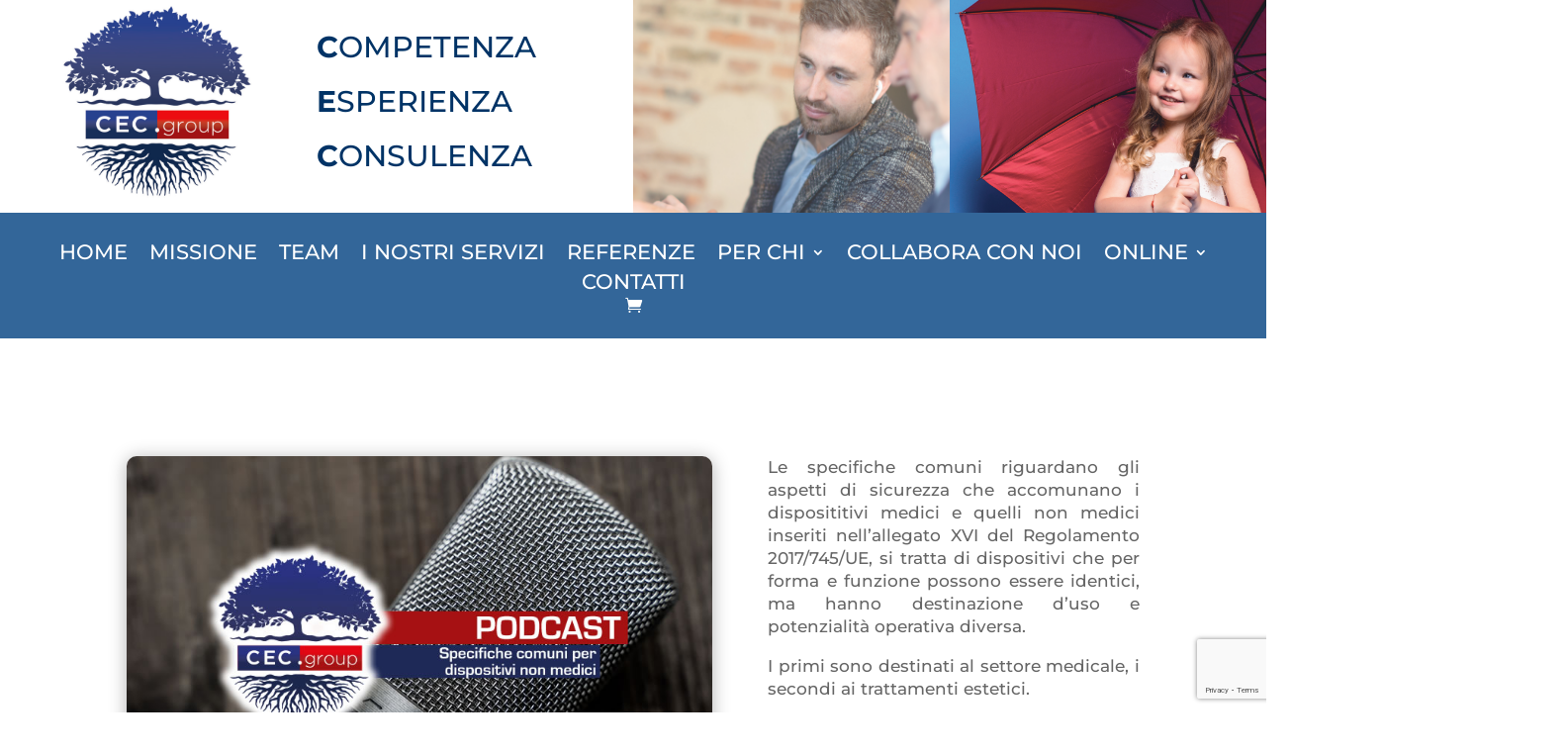

--- FILE ---
content_type: text/html; charset=utf-8
request_url: https://www.google.com/recaptcha/api2/anchor?ar=1&k=6LekjW0nAAAAAOTVfcjnBXEbbwA9mK87nG9xKYDF&co=aHR0cHM6Ly9jZWMuZ3JvdXA6NDQz&hl=en&v=PoyoqOPhxBO7pBk68S4YbpHZ&size=invisible&anchor-ms=20000&execute-ms=30000&cb=q0xaxgpnjxm7
body_size: 48655
content:
<!DOCTYPE HTML><html dir="ltr" lang="en"><head><meta http-equiv="Content-Type" content="text/html; charset=UTF-8">
<meta http-equiv="X-UA-Compatible" content="IE=edge">
<title>reCAPTCHA</title>
<style type="text/css">
/* cyrillic-ext */
@font-face {
  font-family: 'Roboto';
  font-style: normal;
  font-weight: 400;
  font-stretch: 100%;
  src: url(//fonts.gstatic.com/s/roboto/v48/KFO7CnqEu92Fr1ME7kSn66aGLdTylUAMa3GUBHMdazTgWw.woff2) format('woff2');
  unicode-range: U+0460-052F, U+1C80-1C8A, U+20B4, U+2DE0-2DFF, U+A640-A69F, U+FE2E-FE2F;
}
/* cyrillic */
@font-face {
  font-family: 'Roboto';
  font-style: normal;
  font-weight: 400;
  font-stretch: 100%;
  src: url(//fonts.gstatic.com/s/roboto/v48/KFO7CnqEu92Fr1ME7kSn66aGLdTylUAMa3iUBHMdazTgWw.woff2) format('woff2');
  unicode-range: U+0301, U+0400-045F, U+0490-0491, U+04B0-04B1, U+2116;
}
/* greek-ext */
@font-face {
  font-family: 'Roboto';
  font-style: normal;
  font-weight: 400;
  font-stretch: 100%;
  src: url(//fonts.gstatic.com/s/roboto/v48/KFO7CnqEu92Fr1ME7kSn66aGLdTylUAMa3CUBHMdazTgWw.woff2) format('woff2');
  unicode-range: U+1F00-1FFF;
}
/* greek */
@font-face {
  font-family: 'Roboto';
  font-style: normal;
  font-weight: 400;
  font-stretch: 100%;
  src: url(//fonts.gstatic.com/s/roboto/v48/KFO7CnqEu92Fr1ME7kSn66aGLdTylUAMa3-UBHMdazTgWw.woff2) format('woff2');
  unicode-range: U+0370-0377, U+037A-037F, U+0384-038A, U+038C, U+038E-03A1, U+03A3-03FF;
}
/* math */
@font-face {
  font-family: 'Roboto';
  font-style: normal;
  font-weight: 400;
  font-stretch: 100%;
  src: url(//fonts.gstatic.com/s/roboto/v48/KFO7CnqEu92Fr1ME7kSn66aGLdTylUAMawCUBHMdazTgWw.woff2) format('woff2');
  unicode-range: U+0302-0303, U+0305, U+0307-0308, U+0310, U+0312, U+0315, U+031A, U+0326-0327, U+032C, U+032F-0330, U+0332-0333, U+0338, U+033A, U+0346, U+034D, U+0391-03A1, U+03A3-03A9, U+03B1-03C9, U+03D1, U+03D5-03D6, U+03F0-03F1, U+03F4-03F5, U+2016-2017, U+2034-2038, U+203C, U+2040, U+2043, U+2047, U+2050, U+2057, U+205F, U+2070-2071, U+2074-208E, U+2090-209C, U+20D0-20DC, U+20E1, U+20E5-20EF, U+2100-2112, U+2114-2115, U+2117-2121, U+2123-214F, U+2190, U+2192, U+2194-21AE, U+21B0-21E5, U+21F1-21F2, U+21F4-2211, U+2213-2214, U+2216-22FF, U+2308-230B, U+2310, U+2319, U+231C-2321, U+2336-237A, U+237C, U+2395, U+239B-23B7, U+23D0, U+23DC-23E1, U+2474-2475, U+25AF, U+25B3, U+25B7, U+25BD, U+25C1, U+25CA, U+25CC, U+25FB, U+266D-266F, U+27C0-27FF, U+2900-2AFF, U+2B0E-2B11, U+2B30-2B4C, U+2BFE, U+3030, U+FF5B, U+FF5D, U+1D400-1D7FF, U+1EE00-1EEFF;
}
/* symbols */
@font-face {
  font-family: 'Roboto';
  font-style: normal;
  font-weight: 400;
  font-stretch: 100%;
  src: url(//fonts.gstatic.com/s/roboto/v48/KFO7CnqEu92Fr1ME7kSn66aGLdTylUAMaxKUBHMdazTgWw.woff2) format('woff2');
  unicode-range: U+0001-000C, U+000E-001F, U+007F-009F, U+20DD-20E0, U+20E2-20E4, U+2150-218F, U+2190, U+2192, U+2194-2199, U+21AF, U+21E6-21F0, U+21F3, U+2218-2219, U+2299, U+22C4-22C6, U+2300-243F, U+2440-244A, U+2460-24FF, U+25A0-27BF, U+2800-28FF, U+2921-2922, U+2981, U+29BF, U+29EB, U+2B00-2BFF, U+4DC0-4DFF, U+FFF9-FFFB, U+10140-1018E, U+10190-1019C, U+101A0, U+101D0-101FD, U+102E0-102FB, U+10E60-10E7E, U+1D2C0-1D2D3, U+1D2E0-1D37F, U+1F000-1F0FF, U+1F100-1F1AD, U+1F1E6-1F1FF, U+1F30D-1F30F, U+1F315, U+1F31C, U+1F31E, U+1F320-1F32C, U+1F336, U+1F378, U+1F37D, U+1F382, U+1F393-1F39F, U+1F3A7-1F3A8, U+1F3AC-1F3AF, U+1F3C2, U+1F3C4-1F3C6, U+1F3CA-1F3CE, U+1F3D4-1F3E0, U+1F3ED, U+1F3F1-1F3F3, U+1F3F5-1F3F7, U+1F408, U+1F415, U+1F41F, U+1F426, U+1F43F, U+1F441-1F442, U+1F444, U+1F446-1F449, U+1F44C-1F44E, U+1F453, U+1F46A, U+1F47D, U+1F4A3, U+1F4B0, U+1F4B3, U+1F4B9, U+1F4BB, U+1F4BF, U+1F4C8-1F4CB, U+1F4D6, U+1F4DA, U+1F4DF, U+1F4E3-1F4E6, U+1F4EA-1F4ED, U+1F4F7, U+1F4F9-1F4FB, U+1F4FD-1F4FE, U+1F503, U+1F507-1F50B, U+1F50D, U+1F512-1F513, U+1F53E-1F54A, U+1F54F-1F5FA, U+1F610, U+1F650-1F67F, U+1F687, U+1F68D, U+1F691, U+1F694, U+1F698, U+1F6AD, U+1F6B2, U+1F6B9-1F6BA, U+1F6BC, U+1F6C6-1F6CF, U+1F6D3-1F6D7, U+1F6E0-1F6EA, U+1F6F0-1F6F3, U+1F6F7-1F6FC, U+1F700-1F7FF, U+1F800-1F80B, U+1F810-1F847, U+1F850-1F859, U+1F860-1F887, U+1F890-1F8AD, U+1F8B0-1F8BB, U+1F8C0-1F8C1, U+1F900-1F90B, U+1F93B, U+1F946, U+1F984, U+1F996, U+1F9E9, U+1FA00-1FA6F, U+1FA70-1FA7C, U+1FA80-1FA89, U+1FA8F-1FAC6, U+1FACE-1FADC, U+1FADF-1FAE9, U+1FAF0-1FAF8, U+1FB00-1FBFF;
}
/* vietnamese */
@font-face {
  font-family: 'Roboto';
  font-style: normal;
  font-weight: 400;
  font-stretch: 100%;
  src: url(//fonts.gstatic.com/s/roboto/v48/KFO7CnqEu92Fr1ME7kSn66aGLdTylUAMa3OUBHMdazTgWw.woff2) format('woff2');
  unicode-range: U+0102-0103, U+0110-0111, U+0128-0129, U+0168-0169, U+01A0-01A1, U+01AF-01B0, U+0300-0301, U+0303-0304, U+0308-0309, U+0323, U+0329, U+1EA0-1EF9, U+20AB;
}
/* latin-ext */
@font-face {
  font-family: 'Roboto';
  font-style: normal;
  font-weight: 400;
  font-stretch: 100%;
  src: url(//fonts.gstatic.com/s/roboto/v48/KFO7CnqEu92Fr1ME7kSn66aGLdTylUAMa3KUBHMdazTgWw.woff2) format('woff2');
  unicode-range: U+0100-02BA, U+02BD-02C5, U+02C7-02CC, U+02CE-02D7, U+02DD-02FF, U+0304, U+0308, U+0329, U+1D00-1DBF, U+1E00-1E9F, U+1EF2-1EFF, U+2020, U+20A0-20AB, U+20AD-20C0, U+2113, U+2C60-2C7F, U+A720-A7FF;
}
/* latin */
@font-face {
  font-family: 'Roboto';
  font-style: normal;
  font-weight: 400;
  font-stretch: 100%;
  src: url(//fonts.gstatic.com/s/roboto/v48/KFO7CnqEu92Fr1ME7kSn66aGLdTylUAMa3yUBHMdazQ.woff2) format('woff2');
  unicode-range: U+0000-00FF, U+0131, U+0152-0153, U+02BB-02BC, U+02C6, U+02DA, U+02DC, U+0304, U+0308, U+0329, U+2000-206F, U+20AC, U+2122, U+2191, U+2193, U+2212, U+2215, U+FEFF, U+FFFD;
}
/* cyrillic-ext */
@font-face {
  font-family: 'Roboto';
  font-style: normal;
  font-weight: 500;
  font-stretch: 100%;
  src: url(//fonts.gstatic.com/s/roboto/v48/KFO7CnqEu92Fr1ME7kSn66aGLdTylUAMa3GUBHMdazTgWw.woff2) format('woff2');
  unicode-range: U+0460-052F, U+1C80-1C8A, U+20B4, U+2DE0-2DFF, U+A640-A69F, U+FE2E-FE2F;
}
/* cyrillic */
@font-face {
  font-family: 'Roboto';
  font-style: normal;
  font-weight: 500;
  font-stretch: 100%;
  src: url(//fonts.gstatic.com/s/roboto/v48/KFO7CnqEu92Fr1ME7kSn66aGLdTylUAMa3iUBHMdazTgWw.woff2) format('woff2');
  unicode-range: U+0301, U+0400-045F, U+0490-0491, U+04B0-04B1, U+2116;
}
/* greek-ext */
@font-face {
  font-family: 'Roboto';
  font-style: normal;
  font-weight: 500;
  font-stretch: 100%;
  src: url(//fonts.gstatic.com/s/roboto/v48/KFO7CnqEu92Fr1ME7kSn66aGLdTylUAMa3CUBHMdazTgWw.woff2) format('woff2');
  unicode-range: U+1F00-1FFF;
}
/* greek */
@font-face {
  font-family: 'Roboto';
  font-style: normal;
  font-weight: 500;
  font-stretch: 100%;
  src: url(//fonts.gstatic.com/s/roboto/v48/KFO7CnqEu92Fr1ME7kSn66aGLdTylUAMa3-UBHMdazTgWw.woff2) format('woff2');
  unicode-range: U+0370-0377, U+037A-037F, U+0384-038A, U+038C, U+038E-03A1, U+03A3-03FF;
}
/* math */
@font-face {
  font-family: 'Roboto';
  font-style: normal;
  font-weight: 500;
  font-stretch: 100%;
  src: url(//fonts.gstatic.com/s/roboto/v48/KFO7CnqEu92Fr1ME7kSn66aGLdTylUAMawCUBHMdazTgWw.woff2) format('woff2');
  unicode-range: U+0302-0303, U+0305, U+0307-0308, U+0310, U+0312, U+0315, U+031A, U+0326-0327, U+032C, U+032F-0330, U+0332-0333, U+0338, U+033A, U+0346, U+034D, U+0391-03A1, U+03A3-03A9, U+03B1-03C9, U+03D1, U+03D5-03D6, U+03F0-03F1, U+03F4-03F5, U+2016-2017, U+2034-2038, U+203C, U+2040, U+2043, U+2047, U+2050, U+2057, U+205F, U+2070-2071, U+2074-208E, U+2090-209C, U+20D0-20DC, U+20E1, U+20E5-20EF, U+2100-2112, U+2114-2115, U+2117-2121, U+2123-214F, U+2190, U+2192, U+2194-21AE, U+21B0-21E5, U+21F1-21F2, U+21F4-2211, U+2213-2214, U+2216-22FF, U+2308-230B, U+2310, U+2319, U+231C-2321, U+2336-237A, U+237C, U+2395, U+239B-23B7, U+23D0, U+23DC-23E1, U+2474-2475, U+25AF, U+25B3, U+25B7, U+25BD, U+25C1, U+25CA, U+25CC, U+25FB, U+266D-266F, U+27C0-27FF, U+2900-2AFF, U+2B0E-2B11, U+2B30-2B4C, U+2BFE, U+3030, U+FF5B, U+FF5D, U+1D400-1D7FF, U+1EE00-1EEFF;
}
/* symbols */
@font-face {
  font-family: 'Roboto';
  font-style: normal;
  font-weight: 500;
  font-stretch: 100%;
  src: url(//fonts.gstatic.com/s/roboto/v48/KFO7CnqEu92Fr1ME7kSn66aGLdTylUAMaxKUBHMdazTgWw.woff2) format('woff2');
  unicode-range: U+0001-000C, U+000E-001F, U+007F-009F, U+20DD-20E0, U+20E2-20E4, U+2150-218F, U+2190, U+2192, U+2194-2199, U+21AF, U+21E6-21F0, U+21F3, U+2218-2219, U+2299, U+22C4-22C6, U+2300-243F, U+2440-244A, U+2460-24FF, U+25A0-27BF, U+2800-28FF, U+2921-2922, U+2981, U+29BF, U+29EB, U+2B00-2BFF, U+4DC0-4DFF, U+FFF9-FFFB, U+10140-1018E, U+10190-1019C, U+101A0, U+101D0-101FD, U+102E0-102FB, U+10E60-10E7E, U+1D2C0-1D2D3, U+1D2E0-1D37F, U+1F000-1F0FF, U+1F100-1F1AD, U+1F1E6-1F1FF, U+1F30D-1F30F, U+1F315, U+1F31C, U+1F31E, U+1F320-1F32C, U+1F336, U+1F378, U+1F37D, U+1F382, U+1F393-1F39F, U+1F3A7-1F3A8, U+1F3AC-1F3AF, U+1F3C2, U+1F3C4-1F3C6, U+1F3CA-1F3CE, U+1F3D4-1F3E0, U+1F3ED, U+1F3F1-1F3F3, U+1F3F5-1F3F7, U+1F408, U+1F415, U+1F41F, U+1F426, U+1F43F, U+1F441-1F442, U+1F444, U+1F446-1F449, U+1F44C-1F44E, U+1F453, U+1F46A, U+1F47D, U+1F4A3, U+1F4B0, U+1F4B3, U+1F4B9, U+1F4BB, U+1F4BF, U+1F4C8-1F4CB, U+1F4D6, U+1F4DA, U+1F4DF, U+1F4E3-1F4E6, U+1F4EA-1F4ED, U+1F4F7, U+1F4F9-1F4FB, U+1F4FD-1F4FE, U+1F503, U+1F507-1F50B, U+1F50D, U+1F512-1F513, U+1F53E-1F54A, U+1F54F-1F5FA, U+1F610, U+1F650-1F67F, U+1F687, U+1F68D, U+1F691, U+1F694, U+1F698, U+1F6AD, U+1F6B2, U+1F6B9-1F6BA, U+1F6BC, U+1F6C6-1F6CF, U+1F6D3-1F6D7, U+1F6E0-1F6EA, U+1F6F0-1F6F3, U+1F6F7-1F6FC, U+1F700-1F7FF, U+1F800-1F80B, U+1F810-1F847, U+1F850-1F859, U+1F860-1F887, U+1F890-1F8AD, U+1F8B0-1F8BB, U+1F8C0-1F8C1, U+1F900-1F90B, U+1F93B, U+1F946, U+1F984, U+1F996, U+1F9E9, U+1FA00-1FA6F, U+1FA70-1FA7C, U+1FA80-1FA89, U+1FA8F-1FAC6, U+1FACE-1FADC, U+1FADF-1FAE9, U+1FAF0-1FAF8, U+1FB00-1FBFF;
}
/* vietnamese */
@font-face {
  font-family: 'Roboto';
  font-style: normal;
  font-weight: 500;
  font-stretch: 100%;
  src: url(//fonts.gstatic.com/s/roboto/v48/KFO7CnqEu92Fr1ME7kSn66aGLdTylUAMa3OUBHMdazTgWw.woff2) format('woff2');
  unicode-range: U+0102-0103, U+0110-0111, U+0128-0129, U+0168-0169, U+01A0-01A1, U+01AF-01B0, U+0300-0301, U+0303-0304, U+0308-0309, U+0323, U+0329, U+1EA0-1EF9, U+20AB;
}
/* latin-ext */
@font-face {
  font-family: 'Roboto';
  font-style: normal;
  font-weight: 500;
  font-stretch: 100%;
  src: url(//fonts.gstatic.com/s/roboto/v48/KFO7CnqEu92Fr1ME7kSn66aGLdTylUAMa3KUBHMdazTgWw.woff2) format('woff2');
  unicode-range: U+0100-02BA, U+02BD-02C5, U+02C7-02CC, U+02CE-02D7, U+02DD-02FF, U+0304, U+0308, U+0329, U+1D00-1DBF, U+1E00-1E9F, U+1EF2-1EFF, U+2020, U+20A0-20AB, U+20AD-20C0, U+2113, U+2C60-2C7F, U+A720-A7FF;
}
/* latin */
@font-face {
  font-family: 'Roboto';
  font-style: normal;
  font-weight: 500;
  font-stretch: 100%;
  src: url(//fonts.gstatic.com/s/roboto/v48/KFO7CnqEu92Fr1ME7kSn66aGLdTylUAMa3yUBHMdazQ.woff2) format('woff2');
  unicode-range: U+0000-00FF, U+0131, U+0152-0153, U+02BB-02BC, U+02C6, U+02DA, U+02DC, U+0304, U+0308, U+0329, U+2000-206F, U+20AC, U+2122, U+2191, U+2193, U+2212, U+2215, U+FEFF, U+FFFD;
}
/* cyrillic-ext */
@font-face {
  font-family: 'Roboto';
  font-style: normal;
  font-weight: 900;
  font-stretch: 100%;
  src: url(//fonts.gstatic.com/s/roboto/v48/KFO7CnqEu92Fr1ME7kSn66aGLdTylUAMa3GUBHMdazTgWw.woff2) format('woff2');
  unicode-range: U+0460-052F, U+1C80-1C8A, U+20B4, U+2DE0-2DFF, U+A640-A69F, U+FE2E-FE2F;
}
/* cyrillic */
@font-face {
  font-family: 'Roboto';
  font-style: normal;
  font-weight: 900;
  font-stretch: 100%;
  src: url(//fonts.gstatic.com/s/roboto/v48/KFO7CnqEu92Fr1ME7kSn66aGLdTylUAMa3iUBHMdazTgWw.woff2) format('woff2');
  unicode-range: U+0301, U+0400-045F, U+0490-0491, U+04B0-04B1, U+2116;
}
/* greek-ext */
@font-face {
  font-family: 'Roboto';
  font-style: normal;
  font-weight: 900;
  font-stretch: 100%;
  src: url(//fonts.gstatic.com/s/roboto/v48/KFO7CnqEu92Fr1ME7kSn66aGLdTylUAMa3CUBHMdazTgWw.woff2) format('woff2');
  unicode-range: U+1F00-1FFF;
}
/* greek */
@font-face {
  font-family: 'Roboto';
  font-style: normal;
  font-weight: 900;
  font-stretch: 100%;
  src: url(//fonts.gstatic.com/s/roboto/v48/KFO7CnqEu92Fr1ME7kSn66aGLdTylUAMa3-UBHMdazTgWw.woff2) format('woff2');
  unicode-range: U+0370-0377, U+037A-037F, U+0384-038A, U+038C, U+038E-03A1, U+03A3-03FF;
}
/* math */
@font-face {
  font-family: 'Roboto';
  font-style: normal;
  font-weight: 900;
  font-stretch: 100%;
  src: url(//fonts.gstatic.com/s/roboto/v48/KFO7CnqEu92Fr1ME7kSn66aGLdTylUAMawCUBHMdazTgWw.woff2) format('woff2');
  unicode-range: U+0302-0303, U+0305, U+0307-0308, U+0310, U+0312, U+0315, U+031A, U+0326-0327, U+032C, U+032F-0330, U+0332-0333, U+0338, U+033A, U+0346, U+034D, U+0391-03A1, U+03A3-03A9, U+03B1-03C9, U+03D1, U+03D5-03D6, U+03F0-03F1, U+03F4-03F5, U+2016-2017, U+2034-2038, U+203C, U+2040, U+2043, U+2047, U+2050, U+2057, U+205F, U+2070-2071, U+2074-208E, U+2090-209C, U+20D0-20DC, U+20E1, U+20E5-20EF, U+2100-2112, U+2114-2115, U+2117-2121, U+2123-214F, U+2190, U+2192, U+2194-21AE, U+21B0-21E5, U+21F1-21F2, U+21F4-2211, U+2213-2214, U+2216-22FF, U+2308-230B, U+2310, U+2319, U+231C-2321, U+2336-237A, U+237C, U+2395, U+239B-23B7, U+23D0, U+23DC-23E1, U+2474-2475, U+25AF, U+25B3, U+25B7, U+25BD, U+25C1, U+25CA, U+25CC, U+25FB, U+266D-266F, U+27C0-27FF, U+2900-2AFF, U+2B0E-2B11, U+2B30-2B4C, U+2BFE, U+3030, U+FF5B, U+FF5D, U+1D400-1D7FF, U+1EE00-1EEFF;
}
/* symbols */
@font-face {
  font-family: 'Roboto';
  font-style: normal;
  font-weight: 900;
  font-stretch: 100%;
  src: url(//fonts.gstatic.com/s/roboto/v48/KFO7CnqEu92Fr1ME7kSn66aGLdTylUAMaxKUBHMdazTgWw.woff2) format('woff2');
  unicode-range: U+0001-000C, U+000E-001F, U+007F-009F, U+20DD-20E0, U+20E2-20E4, U+2150-218F, U+2190, U+2192, U+2194-2199, U+21AF, U+21E6-21F0, U+21F3, U+2218-2219, U+2299, U+22C4-22C6, U+2300-243F, U+2440-244A, U+2460-24FF, U+25A0-27BF, U+2800-28FF, U+2921-2922, U+2981, U+29BF, U+29EB, U+2B00-2BFF, U+4DC0-4DFF, U+FFF9-FFFB, U+10140-1018E, U+10190-1019C, U+101A0, U+101D0-101FD, U+102E0-102FB, U+10E60-10E7E, U+1D2C0-1D2D3, U+1D2E0-1D37F, U+1F000-1F0FF, U+1F100-1F1AD, U+1F1E6-1F1FF, U+1F30D-1F30F, U+1F315, U+1F31C, U+1F31E, U+1F320-1F32C, U+1F336, U+1F378, U+1F37D, U+1F382, U+1F393-1F39F, U+1F3A7-1F3A8, U+1F3AC-1F3AF, U+1F3C2, U+1F3C4-1F3C6, U+1F3CA-1F3CE, U+1F3D4-1F3E0, U+1F3ED, U+1F3F1-1F3F3, U+1F3F5-1F3F7, U+1F408, U+1F415, U+1F41F, U+1F426, U+1F43F, U+1F441-1F442, U+1F444, U+1F446-1F449, U+1F44C-1F44E, U+1F453, U+1F46A, U+1F47D, U+1F4A3, U+1F4B0, U+1F4B3, U+1F4B9, U+1F4BB, U+1F4BF, U+1F4C8-1F4CB, U+1F4D6, U+1F4DA, U+1F4DF, U+1F4E3-1F4E6, U+1F4EA-1F4ED, U+1F4F7, U+1F4F9-1F4FB, U+1F4FD-1F4FE, U+1F503, U+1F507-1F50B, U+1F50D, U+1F512-1F513, U+1F53E-1F54A, U+1F54F-1F5FA, U+1F610, U+1F650-1F67F, U+1F687, U+1F68D, U+1F691, U+1F694, U+1F698, U+1F6AD, U+1F6B2, U+1F6B9-1F6BA, U+1F6BC, U+1F6C6-1F6CF, U+1F6D3-1F6D7, U+1F6E0-1F6EA, U+1F6F0-1F6F3, U+1F6F7-1F6FC, U+1F700-1F7FF, U+1F800-1F80B, U+1F810-1F847, U+1F850-1F859, U+1F860-1F887, U+1F890-1F8AD, U+1F8B0-1F8BB, U+1F8C0-1F8C1, U+1F900-1F90B, U+1F93B, U+1F946, U+1F984, U+1F996, U+1F9E9, U+1FA00-1FA6F, U+1FA70-1FA7C, U+1FA80-1FA89, U+1FA8F-1FAC6, U+1FACE-1FADC, U+1FADF-1FAE9, U+1FAF0-1FAF8, U+1FB00-1FBFF;
}
/* vietnamese */
@font-face {
  font-family: 'Roboto';
  font-style: normal;
  font-weight: 900;
  font-stretch: 100%;
  src: url(//fonts.gstatic.com/s/roboto/v48/KFO7CnqEu92Fr1ME7kSn66aGLdTylUAMa3OUBHMdazTgWw.woff2) format('woff2');
  unicode-range: U+0102-0103, U+0110-0111, U+0128-0129, U+0168-0169, U+01A0-01A1, U+01AF-01B0, U+0300-0301, U+0303-0304, U+0308-0309, U+0323, U+0329, U+1EA0-1EF9, U+20AB;
}
/* latin-ext */
@font-face {
  font-family: 'Roboto';
  font-style: normal;
  font-weight: 900;
  font-stretch: 100%;
  src: url(//fonts.gstatic.com/s/roboto/v48/KFO7CnqEu92Fr1ME7kSn66aGLdTylUAMa3KUBHMdazTgWw.woff2) format('woff2');
  unicode-range: U+0100-02BA, U+02BD-02C5, U+02C7-02CC, U+02CE-02D7, U+02DD-02FF, U+0304, U+0308, U+0329, U+1D00-1DBF, U+1E00-1E9F, U+1EF2-1EFF, U+2020, U+20A0-20AB, U+20AD-20C0, U+2113, U+2C60-2C7F, U+A720-A7FF;
}
/* latin */
@font-face {
  font-family: 'Roboto';
  font-style: normal;
  font-weight: 900;
  font-stretch: 100%;
  src: url(//fonts.gstatic.com/s/roboto/v48/KFO7CnqEu92Fr1ME7kSn66aGLdTylUAMa3yUBHMdazQ.woff2) format('woff2');
  unicode-range: U+0000-00FF, U+0131, U+0152-0153, U+02BB-02BC, U+02C6, U+02DA, U+02DC, U+0304, U+0308, U+0329, U+2000-206F, U+20AC, U+2122, U+2191, U+2193, U+2212, U+2215, U+FEFF, U+FFFD;
}

</style>
<link rel="stylesheet" type="text/css" href="https://www.gstatic.com/recaptcha/releases/PoyoqOPhxBO7pBk68S4YbpHZ/styles__ltr.css">
<script nonce="4a7XxTB1nHqlQi__brvDdg" type="text/javascript">window['__recaptcha_api'] = 'https://www.google.com/recaptcha/api2/';</script>
<script type="text/javascript" src="https://www.gstatic.com/recaptcha/releases/PoyoqOPhxBO7pBk68S4YbpHZ/recaptcha__en.js" nonce="4a7XxTB1nHqlQi__brvDdg">
      
    </script></head>
<body><div id="rc-anchor-alert" class="rc-anchor-alert"></div>
<input type="hidden" id="recaptcha-token" value="[base64]">
<script type="text/javascript" nonce="4a7XxTB1nHqlQi__brvDdg">
      recaptcha.anchor.Main.init("[\x22ainput\x22,[\x22bgdata\x22,\x22\x22,\[base64]/[base64]/[base64]/[base64]/[base64]/[base64]/KGcoTywyNTMsTy5PKSxVRyhPLEMpKTpnKE8sMjUzLEMpLE8pKSxsKSksTykpfSxieT1mdW5jdGlvbihDLE8sdSxsKXtmb3IobD0odT1SKEMpLDApO08+MDtPLS0pbD1sPDw4fFooQyk7ZyhDLHUsbCl9LFVHPWZ1bmN0aW9uKEMsTyl7Qy5pLmxlbmd0aD4xMDQ/[base64]/[base64]/[base64]/[base64]/[base64]/[base64]/[base64]\\u003d\x22,\[base64]\x22,\x22JMKcWhbDh8OEwoNTw6oDEsOZCRzDghPChxoyw60bw4TDu8Kcw67CsWIRE3BuUMOsCsO/K8Omw6TDhSlBwpvCmMO/TjUjdcO2UMOYwpbDssOoLBfDlcKyw4Qww7wEWyjDosK0fQ/CgkZQw47CocK+bcKpwrTCp18Qw6DDn8KGCsO3LMOYwpAYAHnCkxgld0h+wrTCrSQlIMKAw4LCjyjDkMOXwqQeDw3CkXHCm8O3wphaElRIwpkgQV7CnA/CvsOZQzsQwrXDsAgtVnUYeU8sWxzDli99w5EUw7RdIcKhw6xofMO9ZsK9woRFw7o3cwNMw7zDvklKw5V5OMOTw4Uywr7Dp07CsxYuZ8O+w79MwqJBYMKTwr/DmxXDnRTDg8K4w7HDrXZ0eShMwpnDkwc7w4bCnwnCiljClFMtwoZ0ZcKCw6ELwoNUw7AQAsKpw7zCoMKOw4h4Rl7DksO+GzMMDcKFScOsDwHDtsOzGsKNFiBAb8KOSV/CnsOGw5LDu8OSMibDp8Ofw5LDkMK+GQ81wqDCj1XClV8xw58vDcKTw6sxwoQYQsKcwoTCmBbCgSEjwpnCo8K2DDLDhcOcw7EwKsKPGiPDh2/[base64]/DoMOrPcObw5dXw7bCg8KCw6nDh3DDmVDDhMO4w5rCrXHCkXTCpsKOw4Igw6hcwpdSWy4pw7nDkcKVw4Aqwr7DqcKMQsOlwq1mHsOUw5wjIXDCh1diw7l7w6s9w5o1wq/CusO5BFPCtWnDmhPCtTPDj8KvwpLCm8OfVMOIdcO/dk5tw75Ww4bCh0HDjMOZBMOdw51Ow4PDuihxOQvDoCvCvB5WwrDDjww6HzrDgcKOThxtw7hJR8K8MGvCvgleN8OPw6Brw5bDtcKleA/[base64]/CgsKFwoxxIMKnf8OONwnChsKVDmRPw6RUBlAjfGXCrcKAwoYkR3lcP8KEwonCkV7CjsKjw61Qw79+wobDssOdHk09c8O8JifCszzDpcOKw55uAknChMKrGETDjsKXw4wpw7d9w5hSL3LDs8OrKcK3SsOhVG51wp/DgnggJz7CnlFcHsKrAi5cwpHCgMKaM03DqcK9F8KLw7fChsKWacOEwpInwpXDmcKWBcO3w77CisK6ecK5BHDCsCTCvxJiUsKLw4nDlcOMw5tmw4IyBMK6w61KCR7DsQZlG8O2MMKiWTckwrpfbMOaasKLwpTCv8KzwrFMRSPCmcOwwrrDnT/DmhHCrcOCGsKawp3DhHvDoX/Dty7Ctisww7ExcMOkw5rCjsOLw4AmwqHCpMOvYyJew6NvU8OZfnp7wrcgw4HDnndHVHPCtCrCiMK7wr1DWcOcwpwzw6Asw4rDgMOHDnFFwpLCuHRNVsOuPsO/KMONwpvDmE8qccOlwoXCosOIQURswoTCqsOywrlYMMO4w5fDqwAWRX/DpRrDgcOew5IVw6rDiMKAwo7Dtx7Cr03CnQzCl8Oew7ZnwrkxVsKZw7FhTiluQ8KEJjR1O8Kiw5FRw4nCgVDDil/DsS7DvsK3wq/DvW/[base64]/FsOWKlfDnm3CgMOyDFTCm8KRwovCgsOYGytSw5DDpDRnbxLDvWbDi1cjwqpJwobDu8OhLw9swqYaSMKGEj3DvVZqU8KDwoPDpgXCi8KGwrsrVy3CqHRKN17CmWcTw4TCskJyw7nCq8Klb3nCs8OWw5fDj2BRKWsRw5d3HkHCp0IfwqbDvcK/[base64]/CkHURwo/[base64]/Cjhguw4pAw4zCssObYHlwLmXCssKNwqPChcKQSsOiccObNsKqZcKpPcOtfCLCsC1yH8Knw5vDm8Ksw7DDhnolA8OOwpLDv8KjGlkswp3CnsKmAFPDoEYXA3HChho7NcOcYS/CqTwgcyDCocOEfhvCjmkrwrRdFMOrUcK1w7PDmcKLwphTwpjDiGLClcKuw4/[base64]/CnHXDkMOjw6N5wqHCoU3DqcOuwqfCksKPaxhYwqLCj8OUVsObw6nDtxfCiVHDkMKVw63DnsK4Gk/DsGnCt2nDpMKbQcOGI0kbSGUzw5TCgRVswr3DgsKNOMKyw4LDrhZKw557S8K+wpA4NBVeIXTDuGHCuXUwZ8Onw4YnVcO8wqg+awvCkmkSw6PDpcKOesKqdMKIb8ODw4TCmMKFw49QwodoQcOta1DDq0N2wrnDjTLDswAQw6NdBcOFwp95wo/DssOnwq5VShgVw6PCm8OOdVLCksKKQsKkw44Xw7QvJcOJNcO6c8Kuw4MiOMOqUy7CoHJcQgscwofDvmAgw7/DmsKhbMKMe8KtwqrDocOIa1fDjMOGEmdqw5nCiMOibsKzL3zDpsKpcxXCpsKRwoxrw7ZGwojDr8OQfGFZd8OWRnHDp0xzD8OCIBjCm8OVwpJcaiDCpR/[base64]/[base64]/CkV9wJQh/Zx7DocOlRMOiZAzCp8KIw7pCFR0dKsObwpcAH2Fsw6EUJMO0wrMZOVDCnTbCsMOCw6FQQMOYK8OhwofDt8KJwpkjSsKkWcK3PMKrwqZFBcKLECk5UsKUDwvDr8OEw5JAV8ODFz/Dk8Kjwq3DgcKnwrVuUGRYL0sewqvCvWM/w5Efe13DrybDhsKTF8Ofw5HDhxpuSnzCqmXDp27DqcOvNsK/w6nDpTzDqxLDk8OTdkIWecOoA8K6aiQFIDZqwoLCu0Jlw43CvcKzwrcvw7nCv8KAw7sXCwkbKMOOwq3DpBJ/E8OsRDM7BwcHwo4hI8KLwozDugcfIU1RUsOFw7gTw5sEwq/CmcKOw6YIdsKGdsOUNHLDtcOWw5sgO8KFchg4OsOcNxzDoiUJw74LOcOxQMKmwpBQOCgTXsKSNyrDjyRpXTfCtFjCsD1IbcOtw6TCkMKhRT1MwpUGw6ZAwrBrHUw9wo9twqvCgBLCncK2F0prTMKXCWUww5F/JyAiDigEVy4tL8KTVMOjQcOSIyfCthXDoG9dwocOUm45wrzDq8Ktw7nDp8KzUlrDnzdnwp1dw6xADsKEe3nDnFg2cMOYOMKdw7jDlsOWSzNpBMOZDm9Vw7/[base64]/DtXfDs8KtwqU/[base64]/DiU/CgCVHasKQwqTCnSvCrFvDlWgmw7I7wrTDpMKyw6HCtSAmX8K3wq3CgsKdeMKIwoHDuMORwpTCkXlNwpNTwqJrwqICw7fCrDNow5lVAkLDtMOVEXfDpRTDs8OZPsOVw4lHwos7Y8OZwo7Dm8OUVEvCtjsvDSbDjEYCwrAmw4bCgmg+C2HCuUAlIsO8Sm5BwoJTDBZTwr/CiMKOPEkmwo1bwoZqw45xP8Old8Olw4LCjsKhwo/Cr8Oxw5lvwoLCvC1DwqDCtA3DocKVAzfCkGnDvsOlDcOzYQ1Aw4gsw6xoP2HCqyRgwqAww75uGF8PacKnLcONU8KRO8Kjw6Znw7TCoMOnAVrCojhkwqZRFsKtw6DDt0che1HDvBXDqFFtwrDCoU8wc8O1FCXDhknCgiNYS2vDp8KPw6J0dsKpDcK/[base64]/CkQPDu3LCrCjDssKgf8KoQDg2w4IjNjZqwogSwr1TNcOVbQQMZwY9IhYuwqzCtULDjSLCscO3w7sHwo95w6jDosKpw718DsOswrvDucOGIgXChnTDj8Oswrp2wog2w5osDEbDtnVzw6RKUwbCs8OoQcOZVn3ClH0EY8OSwrNnMmo/HMOHw7jDhyUpwpDDgsKHw47DmsOWHB4GYMKTwqzCnsOUUDnClcOnw6fCgyHCrsOywqLCmMO3wrNFAD/CvMKaRMO/XiTCrsK6wpnClBMzwpnDlAw8wrvCtA4ew5XCpsKxwpJmwqcrwpDDrMOeZsO9wqfCqSJNw5Bpwrp0w4bCqsO+w60xw7wyG8OsIT/DogLCocO/w4ULwrs7w6sTwokzUwcGFcOsHcOYwoAHHR3DizPDhMKWaFcQUcK2A3klw50Bw4vCisOBw4/ClsO3E8K1UMKJSGDDnsO1dcKAwq7DnsKBXsOuw6bCu1TDoCzDqATDh20Ue8KyA8KlXD3DmcKDLkVYw6DChRbDjX9TwoDCv8K3w6oew6nDq8OOE8KPGcKTJsOewqYSOjnCvFBJZlzCpcOycgQhBMKawp0awoI+Q8Oew7lNwrdwwoZPH8OWYcK/w7FFeTFGw75OwpHCkcOfRsOkZz/Cu8OJw6FRw5TDv8KmX8Ozw6PDpMOKwp4Mw7zCicOcBVfDiCg2wqDDt8ObJGp7XcKbDl3DosOdwpUnw47DusOlwrwuwovDgXdtw49vwoMAwqoYQibCkiPCk1jCkwPCp8OAN2nCvlMSRcOAQ2DCsMO4w6E/OjNZT3ZfL8Oqw73CksO9L1PDmDALSikfcCLCuCNJABU3QlowXcKaElDDtsOsc8K4wrXDk8KqUWYhUhXCpMOeZ8KOw6/Dqk/DmmPDvMOdwqzCpSZKKMOEwqbCkSHCuDTCl8OswqnCmcOCc1RdBlzDigc9fjd7PcOFwr3DqG1DeRV2Zw3DucKic8OqbMO7AcKmJMKwwqRANFfDjMOlDQTDksKUw4MKEMOFw4sqwqLCj2gZwpbDgWMNM8OsXcO4esOBZFjCtH/DuwVcwq/DoyHCsVEwR0fDk8KyEMOafWzCv0F9asK5wrNIcQHCmRIIw4xEw5PCq8OPwr9BH1rCoxfCjwwpw6HCkTsuwpjCmGI1w57DjnR3w5DCkQAGwq0Mw7wKwow9w6hcw6sRIcKGwrLDiQ/[base64]/DmHfCgjZpw45/C8OaTSxqw5UmDxEuwo7DshLCn8OgwodOCMO5IMOFHsKRw5c5PcKow5vDicOfT8KIw4vCjsORSQvDssK4w59iEmLCviHDozwJC8Oafg8xw5fCnkTCisObM0zClldTwotKwo3CmsKLwpvCssKXKiDCoH/CtcKXw5LCvsOWfMOBw4Q6wrLDpsKDF1RhYxwKBcKrw7TCh03DogLCrSEMwpt/wq7CmMOlVsKNOCrDmm05WcOrwrHCrRlWR0ojwoXCji95w4FWXGPDoxrCjH4fE8K5w47DmsKvw783AlLDh8OMwo7DjsOMDMOKNsOQccKnw4bDlVvDumfDqMO+D8KgKQPCtnVeL8OUw6kiHsO7wok9HMKqw7ppwrFIDsOSwr3DvcKJbWgFw4LDpMKZRQ/[base64]/CnHQsworDtiXCnHnChMKvwqJQFsOSXMKZFQvCqlYIwpLCsMOYw6Egw77Dj8Kswo7Cr3kTKMOWworClcKpw5VYWsOnbkXCi8OgDzHDsMKTNcKWSVtYdHpZw40UCDl/F8O+PcOtw5rCocOWw5AbR8OIR8KUTWF0ccKSwo/DkgDDjALDrWfCpileEMKwJcObw4JTwo4+wo1oZHjDg8KjdjrCmcKrcMKTw5xPw7lDBcKlw7fCi8O6wqfDvDTDicKqw6zCscKlc2fCrmU2bMOFwrLDisKowrxYCgYcKzfCnxxKwqfCpXknw5fClMOvw4HCvcOFwqvDhG/DscOew5zDpmnCk3zCicKWSi5Mwrp/ZXDCu8OGw6bDr0PDmV/[base64]/CqC1kLMO+w6wKUzXDkMKrL0g2w5EML8KaQQVOZ8OWwqBTdcKHw4DDuFHCg8K8wqw3w6d0BcOlw4gEWCg/GTEOw5cwUwrDkFgjw7LDu8KxekkDT8KPLMKOEw5VwqbCgXx1VlNNP8KOwpHDnAkvwqBXw4NmPGzDrFTClcKzKsKiwpbDt8OEwoDCisOdZ0LDqcOzZm/[base64]/[base64]/DiVlgRDvDmMOzwonCm8ObBhTCgMONw4g9wqcUwrkCG8O4MHF6GMKdYMK2DsOyFTjCiHIHwpTDl3UPw65Rw6s3w5DChxc/aMOiw4fCknw2w4/DnH/CksK4NHjDmsOhBxh+ZEIVKcKnwoLDgXvCisOTw4jDgVfDh8OJcgXDhSx/[base64]/Di8OxUW3CgsOAw4gTwoVTOxvCusK8wrYpR8K8wrs9OsKQeMOiE8O7ExFiw4gHwrVUw4bDr0fDuArCpsO7wqzDssK5FsKawrLCswvCisKfWcOGbUspMwMCHMK9wpPCm1I5wq/[base64]/CvH3Cilpqw7XClygKCEjCiVUKwoTDnE3DuEfDlsKrYEYNw5bDhy7DuhDDrcKAwq/CicKEw551wp4YORbDo0VBw53CusOpKMKQwqHCg8K3wqJTCcOWFsO5wrFuw4INbTURWC/DvMOOw7jDvSfCsznDrg7DozE7eHFHcS/CsMO4cFI+wrbDvcK2woAmeMOPw7dHeHPCiW8Xw73Cj8Okw4XDpFkhYk/CpH1mwp0MaMObwofConbDicO0w6VYw6dNw4czw5k9wrXDvMOmw7jCo8OBNsKFw4hWw4/CuyMBVMOLAcKJw5nCs8KIwq/Dp8KhdsKyw4vCpw9swrNywrBLZD/DjF/DvQN4JW5Tw5EECcOdGMKEw4xiVMKnCsOTQyQdw6/ClMKYw7/DrEzDuA3DulRYw7JywrdKwr7CowFWwrjCkjYfBsKnwr1Gw5HChcKZw5kuwq4qIsKhYBrCmUtbG8OZNRckw5/CuMOHacOBOWYEw59jTMOPAcKjw6xvw57CqMOlUi0Vw5g5wqnDvCPCl8OjRcOCGiPDncOGwodVw4ATw6zDln/DsUp6w7ovKC7CjD4OBMOmwpHDsU5Aw7DCkcOdcG8tw6jDrcKvw67DksO/[base64]/woEiKsKNdcOHVW1NJsOfJkBcwpdlw5oBQcOtVcO5wq3Ck3vCpD0bG8K7wqvClB0eSsKbAMOxMFtrw7bDlsOlRFDDoMKxw44/[base64]/DjMONw7PClcK8w6ZFB8OZT8OQw6LCsj5pCcKow4bDt8KNwrUpwqDDvHA/UMKgUU8iUcOlwpMQOsOOQsOWGHDDonB8G8KlVQ3DtMOQCyLChsK1w5fDvMKqO8Owwo7DtUTCtsKQw5nDjTzDq3bCiMKHDsKnw4ViUg1uw5FPDhsAw7HCkMKSw5TCjcObwrXDq8K/woxTSMOCw4PDkMObw7MaTSvDuiIbDEERw5wrwphiwq/CqwnCpWUGCCPDgMOaD1DCgjLDm8KjEQHDiMKxw6rCocKGP09pLlpOPcORw64JChHCrGZOw6/DrFpPwo0JwrbDscK+D8Olw5DDucKJWHLCvMOLLMK8wp01woPDtcKLPWfDqH8yw7/DlkYhYcKpbWVow4jDkcOcw5bDk8O5JHTCjgUJE8K2J8KYYsO2w4xCNW7Dp8KJw77CvMODw4DCi8OSw7AJM8O/[base64]/eXsbw55jaT3CusOYw57DrcKzw6XDriXCrU82w7PClsO8PsOSQCDDvnjDh2LDocKXVQYTZGXCgH3DjMKLwph3aixrw6TDrTYeVnXChFPDohAueTbDmcKkfMOPbjBSwq5FNsKsw6cWFH08bcOsw5XCncK/ISZpwr3DncKHPV4LbMO5JsKRdDnCs24qwrnDtcKvwo9DA1HDlcOpAMKoE2bCuxfDhsK4QDV9XT7CnMKfwroAwpoXJcKvd8OWwoDCvsO5YVlnwq5pVMOuIcKsw7nCukwbKMKZwqQwPwIvGcOpw7nCjHTDv8OLw6PDqcKTwq/Co8KiNcKURzVdJ0jDscO4w4YKMMOJw4fCi3nCgsKVw67CpsK3w4HCssKWw5LCrcKtwq8Xw5x0w6jDjsKvQifDtsK6F21gwowmXgs9w7rCnFrCtlXCkcOcw44ySkvCsi1xw5zCinfDksKURMOHUcKQfwTCp8KHfHbDnVgEasKzF8ORw60iw6NvCTAow45/wqw7ScKzOcKfwqVAIsOtw6nCrsKDGSlRwr1tw4/DhnBbw7rDlsO3Ti3DhcOFw7A6YsKuMMKxwrPClsOILsOQFhEMwqwMPMOjUsKow5jDuTxlwppHBiB/wonDhsK1FcKowrMow5jDicOzwrnCowkGNMKybMOFPznDil7CscOCwo7DjMK4wrzDvMO/A2xkwpt8VgRpXMOBVCHCnsK/[base64]/DqMKvw6HCgMKcDyIjw4UTwpgBACN2P8KHTwHDqMOrw6rCmsK/wpzDl8OTwojCkB3Cq8OGNATCoiQaOEhYwq/DlMO4B8KIGcKkAmHDr8KswosMRsK7P2VsTMKATMK8bg/Ch3fDo8OAwoXDnsKuasOawpnCrcKcw5vDsXcdw58rw7kWDVA3dwRAwpjDun3CnkzCjw3DoAHDrFjDsm/DkcOaw4QNAWTCg2ZjOMKlwoAnwrzDn8KJwpAHw6UtF8OKHMK2wppEWcODwpzCucKkw7Vyw5x6w5I/wphJAsO+wpxTFwTCrlhsw4nDpBjCpMOQwostSXbCrCdbwqJkwrM0BcOPacOSwrQrw4ENw51/[base64]/[base64]/CksKbdcO/[base64]/Dt8KbwpjCij/DlB9nVsKbPsO9wqzDssOxw6MDF3xZRgQTD8OpEMKCdcO4EEfDjsKqZ8KhbMKwwrzDnwDCugEuexwkw47DqMOGFQ/ClcKbLk7DqMK2TQnDgDHDn2jDvz3ChcK4w6cOw4/Cl3xJcWbDkMOoZ8O8woJOfhzCjcKQC2QtwqsAejYCPBorw7nDp8K/wqpDwqnDhsOFRMOgX8KmKAnCjMK3OsODRMOXwpRIBTzCt8KhR8OPZsKSw7VtMQp/[base64]/DlcKawrEXBcOwLsOSFcK2w4Fzwp7DqknDtwfCjWvDpFjDtS/CpMKkwolzw7/DjsOZwpgWw6lrwqkxwrAzw5XDtsKOSjTDqArCnQPCocKRWMOxZcOGOsOOWMKDGMKfNB1kcwzCmMK7HsOewq9RMxwoGsO8wqVCKMOoNcOcC8KWwpvDlsOtwrQvYsOBEiTCqh/[base64]/DiMOfLB5nwoXDq8Opw4JEfjVswrXDrEHDvsKPXjrCmsOCwrPCs8KKwprDncK8w7E4w7jCuWfDh37CuhrDncO9PhTDlsO+H8KvT8KjJghawoHClUfDoFAWw7zCgcKjw4R0M8KmOSVwGMKCw6Y+wqLCg8O6EsKRZyl4wqPDrGXDm3wNAD/DusOHwpZtw75TwqLCgnHCv8OeYcOXwqsDOMO/XsKpw73DvkoYEMOTUWDCjg/DtxMxQMOKw4LComQKWMKCwrlTAsKNai7CksK4JMKnbsOsOgzCgMODSMO5F1ZTf0TDgsOPOsOcw4kqKFZYwpZeB8K3wrzDmMOoBcKrwpBxUUrDhE7CkXZ5CMKkcsOjw5vCv3jDrsKWTsKDDn3CgsKADAcwO2PCiALDicKzwq/[base64]/wpjDncKPcinCvgQNwp/[base64]/DkjXCjzPDuMO5BUF2CkYEdcK5wqbCmUMNOAUXw5fCv8OiD8OOw7QSKMOHO1g7FXrCjsKFUxzCpTk6ScKDw5/Cs8KVD8KmJcOSNyXDgsOQwoTDhh3DrGV5EcK4w7zDuMOWw79Dwppew5jCg2zDuzZoD8OpwobCicK4cBRicMK/[base64]/Dn8KsTk3Cti8MScOSSCXCg8Kjw7/Dv04/[base64]/RsOqJAENw4J0eMK7w4Zrw4HCklg9w6zCiMK2w7LDgcK2McKwUAo9IhQFajnCosK8IFVOLsKxTHfDs8KLw4bDkTILw6rClMO6GDA/wrMCEcKxfsKGSBvDhMK/w6QTPH/Dq8OxIsKgw5U1wrvDijfCmEDDnSVXwqIFwqLDtMKvwoscC1/DrsOuwrHDqDpzw6zDisKrI8K7woXDrxbDisK7wovCscK9w7/DlcOWwonClFzDvMKrwrx3XDoUwqDCiMOqw6LDmScTFxfCq1JsTcOiLsOJw7DDuMKewqkRwotLCsOGVyzCjDnDjH3CmcKlFsODw5NFNsOJbMOlwrDCscObBMOuQcKywrLCgxU0BMKwcW/ChQDDnSfDuUp2wo48C1/[base64]/Cgz8twppgKytFFMKZUcOxFytRfRxVOcK4wpbCiB3Ck8O6w5bCjijCmsOlwrwaOlXChsKSC8Kwf0BLw7J0wqHClsKmwqXCqsKsw5NjVsOKw586dsKiHWxnZEDCknfDjhjCssKBwoLChcKmwpDChy9fLcO/ZQjDssKOwp92PU7DoX/[base64]/wo4cwos3WsO0w6F5w53Ci059wpDCpMKhLGrDqhhsNUHChsOmTMKOw57ClcOMw5IhAVHCp8KLw4nCusO/[base64]/RsOAwoVydjhbCTACB8KCw504w6jDmlcbwpTDg0Mpd8K8J8KrQcKBZ8Kqw5FTFsKgwp4ewpzDgzdGwq9+AMK3wolrDBxbwoQZN3XDhkJGwplXB8O/w5jCjcKgO0VZwr1dOHnCig7DrcKWw74swrxCw7fDplrCtMOgwqPDpMOdXUcYw47CiG/Ck8ONbwDDrcOVBMK0wqXCnBTCtcOBL8OTPGfDvlp3wq3DrMKhScOIwqjCnsOtw4bDqTFWw5/Crx0jwqRMwod2woTCvsOlNz/DqVlnRjA4ZyMSG8O2wpcUK8Odw59lw6/[base64]/Di8Oew4jDoTrCsyfDv3zCqMO3UTVZVcKQaT93wo87w6bCpMOGE8KcKcKpAgBKwozCp3gYYMKpw5vCgMOYDcKdw4jCjcO5YWgcBMO+HsOAwoPConDCi8KNUm/CuMOeSn7Cm8O8RCgqwqxEwqcDwpvCnE/CqsO9w5EwWsOGFMOSKcKgQsOqYcORZsKnLMKhwqYCwoAWwqMBwp52c8K5WFnCksKyZHU4bjkMP8OMf8KOOcK1wo1sbXHCpljCrFnDl8OOw7BWZkvDmMKLwrnCjMOKwrrClcO5wqhgUsK/[base64]/Dp30jdsOpBcOxw77CocK0w6phw7rCpsOAwqXDhVQmwpYtw6fDigDCtG7DjF/CmGXCjMOww5TDpsOdQ3dEwpckwonDr2fCoMKAwobDuDVbKV/DjcOqZCMfIsKsaxhUwqTDiCTCt8KhOWjCvcOMdMOKwpbCtsK6w5LDtcKYwp3ClXJuwo4NB8Kiw6I1wrZxwoLCkwvDqMOwcgbChsOndlbDq8OPcDhYI8OKDcKDw5LCoMKvw5/DiF8eBVHDtsKKwpFPwrnDvkrCl8Kew6zDs8OzwoI6w5rDsMKUWwHDqR94LzDDpyB5w7xRJH3DsTDDp8KeTjnDnMKtwpkABwxyKcOwKcK5w73DkMKtwq3Csg8hc0/CqMOYDsKYwpVjRiHCm8KgwrjCoBQ1AkvDusODRcOewovDlwlew6ocwqPCvsKrUsOSw4XCoXTDiz4dw5rDghYJwrXDscKrw7/Cr8KWQsOHwrbCnE7CsWTCmnI+w6HDn3XCr8K+GXtGbsOSw4LDlABJNTnDtcK9FMKGwo/DgTPDosOJCcOZUWpPEsOpCcO/fXYtTsOKccKpwp/[base64]/DsQwrdsOlB8Kxw6rDlcORUzppw43DmjLDuCvCjgVnIE1mNj/DgMO4N1USwpfCgB3CnHjCmsKTwqjDscKwXR/CkTPCmhlzbnHCplHCsEnDv8OxDwrCpsKIw6DDhSNtw6VHwrHCqQzDg8ORL8OCw6bDrMOXwo7CtRZCw6/DpgQvwoTCqMOewpLCp39swrHCh2DCu8OlJcKAw4LCp18cw7tgXnTDhMKbwqQuw6Q9fzVUw5bDvn0hwpZawoPDhCAJHktGw7dEw4/[base64]/[base64]/Dh8KCdsO3w4QMXMOow6rCoMKeGxrDtBLDsMKlT8KSwpLCp1zCunEQIsOJdMKMwpnDkBbDosK1wr/DsMKjwrUAKALCuMO3QXY0cMKxwrsUw7gmw7HCtldawqMFwpPCuRNtUX47Bn/CnMKzWsK6fQkDw5RAVMOmw5MOT8KowrwXw67DsHgAWMKLFHxwAcOBa1rCgHHCnsK/TQ3DkyoZwrBPcAMRw5DDuTbCs1dkAk0Fw6rDtDtcwpNjwo5gw5V9IsK2wr3Dh1HDmsOrw7LCssODw59MJMO5wrcVw5ouwqcpS8OaBcOUw4/DgMKvw5/ClXjChMOmw4LDtsK3w4RcZDU6wrXCmnrClcKAZFhjZMO2aAZKw6bDgMO1w5jDi2h3wp49w7w/wrPDjsKbKxIEw53DjcO6ecOcw45OOjbCvMOvCHAew6JkHcKIwoLDgSfCokXCh8KCOXfDqMOjw4PDosO7OGTCtcKXw4YYTWrCvMKTw4p7wpvCiGpdT1jDnzPCm8KLdAXDlsKfLFhjM8OGNcKhC8OGwokaw5jDgjhPCsKgMcOSKcKnMcOmdzjChw/Cjk/[base64]/CgSLCqzhEeMKowpkUHlVKX0ggFcOpYDfDhMOhw5gRw5p6wqcaKHLDjSnCg8K6w6LCnVxNw7/Cvm0mw4vDgRLDoTYMCTrDjsKqw6TCl8KQwoBiwqzDnxvCgcK5w4DCmVHDnxDCsMOQTgtbGMOOwpJpwqbDhWBLw5NSwpBZMsOfw6I4TiTCpsKVwqx6woEDWMObVcKDwq5Qw70+w65Dw6DCvlfDsMOTYU/DvR94w4rDhcOLw55dJB/DpsKpw4tywrxzYX3Ct21uwpDCn1ZdwrY+wpjDoxrDuMKEIi8NwrhnwoEKe8KXw4tlw5vCvcKOHkhtalgGGzE6MSLDhMOfDFdTw6PDt8O4w5nDi8O9w7Zlw5TCocO0w4vCmsObUVB7w7Q0DcOHw7fCjyvDj8OQw6Iiwqx3BsO5E8OBe0/DgsKlwp7CumErdgISw7M4FsKZw6HCocOkUDFiw65gA8OEb2fDjcKUwpZFG8OkfHXCncKTPcK2AXsAd8KpPSMbASZ3wqjDl8OdZ8O7woBEOgjCj0/CocKTeygPwoUGIsO7FhvDscOtdhtBw6rCgcKfIhNRNcKswq97ORR0NsK/Yw7CqF7DjipQcGrDgg8Pw6xywo05B1goYFfDgMOSwpVSTsOMJxhvDMKPZiZrw7kFwqHDokFzeEjDty3DgcKnPMKIwrXCjExya8Oow5NNfMKlLznCn1hMJywqf17DvsONw5/CpMKPw5DDv8KUU8OFfRcDw6rCgzZNw44SG8K0WHnCm8Kowr3CrsOww6zDlsOvAsKbPcO3w67DnwvCvcKew41+T2ZMwrzDocOkcsO3OMK0OMKTwo0jDmIhWSZsdUDDmi3DplbCgcKnw63CiE/[base64]/CH0Uw5pww4FZQgkPcwzCvi/CrsKrwpw+Pm4+w4bCocKdw4c4w4nCr8OCwokqHsOIRWHDjwoDW13DoW3DsMOPwrAJwrRwLC0vwr/[base64]/[base64]/LyfDoMKcEl5ww5F7wr8gw7Msw79JQ8OIL0/CisKRPsKZA1NpwqnDjiHCtsOrw7tJw7ImIcO3w5BJwqNbwqzDk8K1wp9wJlVLw5vDtcKmVsKPdCLCnBF6w6HCmMOxwrNAF0RJwobDlsK0V095wo3CuMO6bcOmwrXCjSIhSBjCn8KMb8Ovw73DqnfCosODwpDCr8OVfg13S8KmwrErw5nCqMKKwr/DuAbCi8O3w61sfMOmw7BzMMOFw44pCcKSXsOew7Iia8KUOcKHw5PDmyRkwrRIwqlxw7UFEsKlwolSw6wiw7tlwpHCmMOjwphyCVrDlMKJw5chcsKKw5gzwqgJw6XCs3jCo0pwwoDDo8Onw7d9wqoBdMOBTMK4w6vCrinCgF/Dn27Du8KqGsOfRMKDfcKKH8OHwpd7w6/Cv8K2w4rCm8Ocw4PDnsKPVTgNw55mNcOSHi/DhMKQa1LCv0A6TcOoDcKvKcO6w6VDwp8Qw6JOwqdjNFldax/DqyAgwo3DlMO5egzDt1/[base64]/KQUlw6rCrMKfw7dww5kQFDA8XMK2w4Nuwqhew5zCtB1Fw5jCqH88wrzDh2sWFRNrbgh6P2duwqQbb8KdecKyIzTDqgXCgcKmw7FMZBLDm0VAwrbCiMKKwoLDscKMw4zDhMO2w78YwrfChTHCm8OsZMOdwphxw7xcw6QUIsOcSwvDmRp0w57ChcK/ThnCiwlfw7otN8O6wq/DrkLCrMKeRBrDvcKcc2PDgcOlGhfClybDtGAkM8Ktw6Ejw5zDiS7CrcKWwp/DusKec8OcwrRqw5zDocOLwphTw4nCpsKyN8Onw4gPe8O5fg5hw4TCmMK8woEIEnjDlF/[base64]/Co8K5wojCvVfDpcKwQ0Ujw5ADBMO0wowmw7fCoj7Doh0nZsKlwqojIMOpTxbCqRRrw6HDvMKhGsKNwrDCv1/[base64]/CiMKuIcOyw7LDok/DlMOrB8Olw4/[base64]/DscKoLHLDl8OCwrcxR0XCs8KxLSrCl8K4VQjDj8ODwo1rwrzDpmfDvxJ1wrEWBsO0woVhw7x7LcOnTnkAdFEYCMOADE5AdMOWw68mfhvDoGzClwoLUR0Qw4nCscKlQcK5w5BnFMKDwoQ5UDvClkvDoHVRwrRNw4LCmxHDgcKdw77DgR/[base64]/[base64]/Cm8K1TMKcwqrCuMO2w554w5HCpcKwfBQtwrHCmsOYw5pUworDosOyw6BCwr7CmXTCoVsoNTFlw70gw6vCo2/CiRTCjkB8eH8fXsOEEsORwp3CjRfDjyrChMOqVUM/ecKpZywZw6Y7RWZwwrU9wpbCjcKZw63DtcO3eAZvworCr8OBw6h5CcKZJCLDm8O7w4o/wqsgUhPDmcO5LR5gNRrCsgfDhhg4w6Qdw5suNMOIw5wkcMOWw6QDcMOEw4EfCVYUFSx5wqrCsFIVM17CtnoWKsOQWCMOG0UXXT5jHsOLw4fCo8KIw4Vrw7oIR8KiJsOwwotOwqLCgcOGMBt/EhnCnsKZw6hHNsOGwq3CmhV0w4DDl0LCjsKTD8OWw7lGORAuOCYZwpx/XQLCl8Kve8OpXsKuQ8KGwpXCmMOrWFd3FDPCrMOmTmnCiFHDoBYFw7xJW8OLwpdXwpnCkAtswqLDocOfwopyB8K4wr/Dh1/DpsKrw5VOJg5WwqfCtcOUw6DCrwICCkUcPDDCsMOywoHCjsOEwrFswqY1wpXCksOpw4F2WBzCtHXDnjMNe3fCpsKtLMKzSFRrw7jCnVM8dnfCocKEwplFZ8OndBohBW1mwolPwoDCjcOZw6/Dpz4Iw5PCq8ONw6TCkTwzZzxEwrbClTYJw7E2M8KFBcOMWCt3w4LDh8OBUDszZgfCh8O7SRPDrsO4XBtTVgIBw4pfEXvDpcKdYMKNwqlcwqbDmcKZVk/Co0QmeTBWA8Krw7rCj0bCm8Onw7kUV2Z/wodqIMKRT8OwwpdpYVAQdcKOwqQ5QGpyIhTDuh3DpsOPGsOPw5gkw4NmT8O3w7Y1NsKVwokAByrDkMK/RsOFw4jDjsOZwqTCsB7DnMOyw7x8LMOOUMOsQgHCpDfCnsK9bU/DiMObZ8KUABjDg8OWPgIMw5PDlMOPesOdJB/CugrDvsKPwrnDn2wCZS8Jwo0gw78Aw57Ck17DusKcwpPCghoQJyYSwo0qCRQ0XHbCmMOYGMKxZFNxAinDr8OfOUDCoMKod0PDlMO/JsOuwqg6wr8DSSjCosKQw6LCtcOPw6PDgMOrw63CmcKAwrfCm8OGFMOtbRXCkmvCrMOPS8OIwrccEwNXDyfDkBw6aknClSo8w4lofkp/M8KAwoLDrMOUwqHDumvDqXzCoEZ/[base64]/woAzGsKXPsO4w6HCuR/CgsO2w7zCu17DgGsEf8K/GsKKd8KPwosJwrfDm3QDCsK2wprCvU8RTsOFwrbDjsO2H8Kww5rDsMOTw5tJRHRrwpQQPsKow4/DoDkew6/DlVfCkRLDo8K4w6Ezb8KqwrFVKldnw6XDqHlMeEc3X8KwccOfUArCsHjCmno5QjETw7bChXAMcMK8H8KyN0/DtUNNOcKIw6wsVsOYwrh5eMKIwqrCknMoe1JPNjUBF8Kow7PDoMK0bMKzw49Ew6PCsyHChQZTw5XCpljCksKfwoo3wqHDjlfCqnw8wq8cw6TCrw8TwpF4w7vCvUXDrhp/MD1ed35fwrbCocOtccKlLTYjT8OZwqfDicOQwqnCg8KHwq4wICTCkyQJw4JUTMOAwoDDsRHDqMKRw5wjw5TCpcK7fiPCm8Kow4rDp3p4DWvCl8K8wp16A0ZNasOSw7/Cm8ONFF0WwrHCqcO+w6jCncKDwr8cHMOdd8Opw6Iyw7fDn2N3FTthAcK4aXHCt8Olf3Now7HCsMKgw49cBwDCrSrCo8KlJsO6QxzCiVNiw4YpVVHDjcOTeMK9TEctasK+T199wrRvw5/CusOLECHCmWoaw6PDpMOGw6Adwo3CqcKFw7rDrW/CohBrwrfDuMOIwoUZATlUw79vw44iw73Cvm0Bdl7CnzPDrDNsBFk1DMOWHmNLwqtkdRtffSTDqHEOwrvDpsKBw6EEGVfDk2s3wqAbw4LCuShoRsK+Tjljwr55M8Ovwo8rw47Ci34qwqrDnsOkHRDDqFjDv2Nww5EyAMKCw51Hwq3CpMODw6/Cpz9BRMKeT8KsCCrCmwXDmcKLwqdHTcOWw4EKZsOCw7NVwqBqA8KRCFXDkw/CnsKeJCI1wocoBQzCngN5wonCtsOXB8K6RcO8LMKuw4/Ck8Orwr1nw55ZbSnDsmolbUtMw5VgdMK8wqcrwqvDqDkyIMOPEQhcUsO9wo7DrGRow41TCXXDrizDnSrCl3TCrMKNK8KowoskHSVMwoBcw7dRwrZOZG7CisOybg7Dlz5oLMK/w6HCoB5xGmHDgjXCgsKWw7c+wosAHA1Ef8OZwrFRw6ZKw61Qcxk5FcOwwpNjw4TDtsOpB8OtU153dMOfIDFZcjzDrcOWOcKbPcOnBsKPw6bCuMKLw5pHwqV4w4/CrWtcLlt9wp7CjsKJwp9mw4YAQlA5w5fDsGfDssOVY0fDnsOQw67Cug3CiH7DhsOuJ8O+QsO1bMKVwr5twqoOEUTCqcO6JcOpTAoJZ8KgI8Oxw6nCncOuw5MeQWPCnsOkwo5nTsKaw5HDnHnDqGxCwokuw7olwoXCl3pbw7/DrljDg8OfY3EuK00xw67CmF9rwoltAA4NDzt2wqdAw73CjyDCoC7Cs3low5wPwo8mw4xkQMK8DVTDiFnDtsOowp5QN3h1wqDDsxIAc8OTXcO9DMOkJU0HFMKXLxpZwpJ4wrBeWcK+w6TDk8K2GMKiw7XDnG4pB2/DhyvDjcO6cBLDqcOkUxhMH8OswphyJUjDgnnChDjDh8OeH3zCtsOIwrgkEBMWDljCpB3ClMOxPW1Hw7BUASrDo8KewpJjw5YdJMKpw4tZw4zCp8Oxw5g+IFBef0/DlsKtPQvClcKKw5fCp8Kew4w/H8ORVVhDdEvDs8KFw6hoL1vDo8OjwppcOzgkwpttHHrCoFLCiEk/[base64]/DlcOUMcO2IRIkwqh/AnnDiMO3w659w4HDiFTDjWnClsOOXcODw5Edw7xXVmjCgl7DmhVrKgfClFHDjsKFBRbCjFtxwpPCvMKQw5jCskk6w6ZlERLCmTMAwojDlcOCAsOrPxIyA0/ClyXCqMK7wojDssOuwo/DlMOxwolmw4XCt8O5QDw3wpZDwp3DonzDlMOMw4Z8YMOBwrUxF8Kew75YwqotBF3DhcKiOcOvccOzworDs8OywpFsYXMCwrzDvXhtF33DgcODZxBzwrbDj8K5wogDGsK2K0VWQMKFJsOtw7zCiMK+AMKTwrHDtsKyacKWM8OtXQ5aw6sMeyERXsO/Kml2bVnCpcOkw58CTTd+PcKowpvCijUdcQZUCcOvw6/[base64]/DuMKsUsKdcMKAwqFKdQ99RsO5Ti5swq0aLWMHwoIkwqNrSBwVNgp1woHDhHvDh0jDu8Kewqplw6TDhC7DosOMFifDlWwMwrrCngI9PG3DixF6w63Du1gZwobCu8OxwpXDnA/CvAHChntHfxU3w5PCoxUcwpjCvcOywoTDsUZ6wqECJQnCphV5wpTCr8OHPynCjsOOYlfCjwfCqsOHw7vCucK3wqPDv8ODXlfCh8K0DHUqI8K6wo/DmTpMHXoQccKuAcKmM3TChmDDpsKLfCHCqsO3MsO9SMOWwr14NcO4ZsODJTh6DsKnw7RKQhbDscOXfMO/OMONeHjDn8Ozw7rCocOZM3fDshxOw4syw4jDnsKCw7MIw7I\\u003d\x22],null,[\x22conf\x22,null,\x226LekjW0nAAAAAOTVfcjnBXEbbwA9mK87nG9xKYDF\x22,0,null,null,null,1,[21,125,63,73,95,87,41,43,42,83,102,105,109,121],[1017145,333],0,null,null,null,null,0,null,0,null,700,1,null,0,\[base64]/76lBhnEnQkZnOKMAhmv8xEZ\x22,0,1,null,null,1,null,0,0,null,null,null,0],\x22https://cec.group:443\x22,null,[3,1,1],null,null,null,1,3600,[\x22https://www.google.com/intl/en/policies/privacy/\x22,\x22https://www.google.com/intl/en/policies/terms/\x22],\x22BO9PiCoHhD6+8r1lQg5utNvRpFiKX4wkn6pCkZrHmjg\\u003d\x22,1,0,null,1,1769000413360,0,0,[71,101,135,236,44],null,[203,163],\x22RC-ZbowsdmLAnhKbA\x22,null,null,null,null,null,\x220dAFcWeA5EybClXDvLgKPqDP-XODFvlRq9xXirdfgZupfqERyxM1Oi0kKHmk0wh7G4I60kVC9zr2xLpjRdVWSoCc_e-8bWbSkbfA\x22,1769083213277]");
    </script></body></html>

--- FILE ---
content_type: text/css
request_url: https://cec.group/wp-content/et-cache/1/3/4659/et-core-unified-4659.min.css?ver=1765181674
body_size: 655
content:
.nav li ul{width:480px}#top-menu li li a{width:440px}.et-menu li li a{width:440px}form.hesk-form input[type=text]{font-size:30px;border-radius:10px 0px 0px 10px;padding:10px 10px;border:0}form.hesk-form input[type=submit]{font-size:30px;border-radius:0px 10px 10px 0px;padding:10px 10px;Border:0;background-color:#972623;color:white}.nav li ul{width:480px}#top-menu li li a{width:440px}span.price_time_opt{display:none}span.menu_red{color:#972623}h3.wapo-addon-title{font-family:'PT Sans',Helvetica,Arial,Lucida,sans-serif;font-weight:700;color:#003366!important}input[type=text].yith-wapo-option-value{-webkit-appearance:none;background-color:#eee;max-width:100%;border-width:0;border-radius:0;color:#999;font-size:14px;padding:16px;line-height:1.7em;border-style:solid}

--- FILE ---
content_type: text/css
request_url: https://cec.group/wp-content/et-cache/1/3/4659/et-core-unified-tb-19933-tb-371-deferred-4659.min.css?ver=1765181674
body_size: 1048
content:
div.et_pb_section.et_pb_section_1_tb_footer{background-image:linear-gradient(180deg,#003366 0%,#336699 100%)!important}.et_pb_image_0_tb_footer .et_pb_image_wrap,.et_pb_image_1_tb_footer .et_pb_image_wrap,.et_pb_image_2_tb_footer .et_pb_image_wrap{border-radius:10px 10px 10px 10px;overflow:hidden;box-shadow:0px 2px 18px 0px rgba(0,0,0,0.3)}.et_pb_image_0_tb_footer,.et_pb_image_1_tb_footer,.et_pb_image_2_tb_footer,.et_pb_image_3_tb_footer{text-align:center}body #page-container .et_pb_section .et_pb_button_1_tb_footer{color:#FFFFFF!important;border-color:#FFFFFF;border-radius:100px;background-color:#C5310D}.et_pb_button_1_tb_footer,.et_pb_button_1_tb_footer:after{transition:all 300ms ease 0ms}.et_pb_text_2_tb_footer h3{font-weight:700}.et_pb_contact_form_0_tb_footer.et_pb_contact_form_container .et_pb_contact_right p{font-weight:800;font-size:20px;color:#FFFFFF!important}body #page-container .et_pb_section .et_pb_contact_form_0_tb_footer.et_pb_contact_form_container.et_pb_module .et_pb_button{color:#FFFFFF!important;border-radius:100px;background-color:#C5310D!important}.et_pb_contact_form_0_tb_footer .et-pb-contact-message.et_pb_contact_error_meesage,.et_pb_contact_form_0_tb_footer .et-pb-contact-message.et_pb_success_message,.input:focus,.input[type="text"]:active+label i,.input[type="checkbox"]:active+label i,.input[type="radio"]:active+label i{border-style:solid}.et_pb_contact_form_0_tb_footer .et_pb_contact_form_label,.et_pb_contact_form_0_tb_footer .et_pb_contact_field_options_title,.et_pb_contact_form_0_tb_footer .et_pb_contact_field_desc{justify-content:flex-start;border-style:solid}.et_pb_section_2_tb_footer.et_pb_section{padding-top:5px;padding-bottom:15px;background-color:#972623!important}.et_pb_row_4_tb_footer.et_pb_row{padding-top:13px!important;padding-bottom:0px!important;padding-top:13px;padding-bottom:0px}.et_pb_text_3_tb_footer.et_pb_text{color:#ffffff!important}.et_pb_text_3_tb_footer{font-family:'PT Sans',Helvetica,Arial,Lucida,sans-serif;text-transform:uppercase;font-size:15px}@media only screen and (max-width:980px){.et_pb_image_0_tb_footer .et_pb_image_wrap img,.et_pb_image_1_tb_footer .et_pb_image_wrap img,.et_pb_image_2_tb_footer .et_pb_image_wrap img,.et_pb_image_3_tb_footer .et_pb_image_wrap img{width:auto}body #page-container .et_pb_section .et_pb_button_1_tb_footer:after,body #page-container .et_pb_section .et_pb_contact_form_0_tb_footer.et_pb_contact_form_container.et_pb_module .et_pb_button:after{display:inline-block;opacity:0}body #page-container .et_pb_section .et_pb_button_1_tb_footer:hover:after,body #page-container .et_pb_section .et_pb_contact_form_0_tb_footer.et_pb_contact_form_container.et_pb_module .et_pb_button:hover:after{opacity:1}.et_pb_contact_form_0_tb_footer .et_pb_contact_form_label,.et_pb_contact_form_0_tb_footer .et_pb_contact_field_options_title,.et_pb_contact_form_0_tb_footer .et_pb_contact_field_desc{justify-content:flex-start}}@media only screen and (max-width:767px){.et_pb_image_0_tb_footer .et_pb_image_wrap img,.et_pb_image_1_tb_footer .et_pb_image_wrap img,.et_pb_image_2_tb_footer .et_pb_image_wrap img,.et_pb_image_3_tb_footer .et_pb_image_wrap img{width:auto}body #page-container .et_pb_section .et_pb_button_1_tb_footer:after,body #page-container .et_pb_section .et_pb_contact_form_0_tb_footer.et_pb_contact_form_container.et_pb_module .et_pb_button:after{display:inline-block;opacity:0}body #page-container .et_pb_section .et_pb_button_1_tb_footer:hover:after,body #page-container .et_pb_section .et_pb_contact_form_0_tb_footer.et_pb_contact_form_container.et_pb_module .et_pb_button:hover:after{opacity:1}.et_pb_contact_form_0_tb_footer .et_pb_contact_form_label,.et_pb_contact_form_0_tb_footer .et_pb_contact_field_options_title,.et_pb_contact_form_0_tb_footer .et_pb_contact_field_desc{justify-content:flex-start}}.et_pb_audio_0.et_pb_audio_module h2,.et_pb_audio_0.et_pb_audio_module h1.et_pb_module_header,.et_pb_audio_0.et_pb_audio_module h3.et_pb_module_header,.et_pb_audio_0.et_pb_audio_module h4.et_pb_module_header,.et_pb_audio_0.et_pb_audio_module h5.et_pb_module_header,.et_pb_audio_0.et_pb_audio_module h6.et_pb_module_header{font-family:'PT Sans',Helvetica,Arial,Lucida,sans-serif;font-weight:700;text-transform:uppercase;font-size:29px;color:#003366!important;text-align:left}.et_pb_audio_0.et_pb_audio_module p{font-size:17px;color:#003366!important}.et_pb_audio_0.et_pb_audio_module{background-color:#FFFFFF!important}.et_pb_audio_0 .et_pb_audio_module_content{text-align:left}.et_pb_audio_0 .et_pb_audio_cover_art{border-radius:10px 10px 10px 10px;overflow:hidden;box-shadow:0px 2px 18px 0px rgba(0,0,0,0.3)}.et_pb_text_0{font-size:17px}.et_pb_text_0 h1{font-family:'PT Sans',Helvetica,Arial,Lucida,sans-serif;font-weight:700;text-transform:uppercase;font-size:37px;color:#003366!important}.et_pb_text_1 h2{font-family:'PT Sans',Helvetica,Arial,Lucida,sans-serif;font-weight:700;text-transform:uppercase;font-size:31px;color:#003366!important;text-align:center}.et_pb_divider_0:before,.et_pb_divider_1:before{border-top-color:#003366}.et_pb_blog_0 .et_pb_post .entry-title a,.et_pb_blog_0 .not-found-title{font-family:'PT Sans',Helvetica,Arial,Lucida,sans-serif!important;font-weight:700!important;color:#003366!important}.et_pb_blog_0 .et_pb_post .entry-title,.et_pb_blog_0 .not-found-title{text-align:center!important}.et_pb_blog_0 .et_pb_post .post-content,.et_pb_blog_0.et_pb_bg_layout_light .et_pb_post .post-content p,.et_pb_blog_0.et_pb_bg_layout_dark .et_pb_post .post-content p,.et_pb_blog_0 .et_pb_post .post-meta,.et_pb_blog_0 .et_pb_post .post-meta a,#left-area .et_pb_blog_0 .et_pb_post .post-meta,#left-area .et_pb_blog_0 .et_pb_post .post-meta a{text-align:center}body #page-container .et_pb_section .et_pb_button_0{color:#FFFFFF!important;border-width:0px!important;border-radius:25px;font-weight:700!important;text-transform:uppercase!important;background-color:#003366}.et_pb_button_0,.et_pb_button_0:after,.et_pb_button_1,.et_pb_button_1:after{transition:all 300ms ease 0ms}body #page-container .et_pb_section .et_pb_button_1{color:#FFFFFF!important;border-width:0px!important;border-radius:25px;font-weight:700!important;text-transform:uppercase!important;background-color:#972623}@media only screen and (max-width:980px){body #page-container .et_pb_section .et_pb_button_0:after,body #page-container .et_pb_section .et_pb_button_1:after{display:inline-block;opacity:0}body #page-container .et_pb_section .et_pb_button_0:hover:after,body #page-container .et_pb_section .et_pb_button_1:hover:after{opacity:1}}@media only screen and (max-width:767px){body #page-container .et_pb_section .et_pb_button_0:after,body #page-container .et_pb_section .et_pb_button_1:after{display:inline-block;opacity:0}body #page-container .et_pb_section .et_pb_button_0:hover:after,body #page-container .et_pb_section .et_pb_button_1:hover:after{opacity:1}}